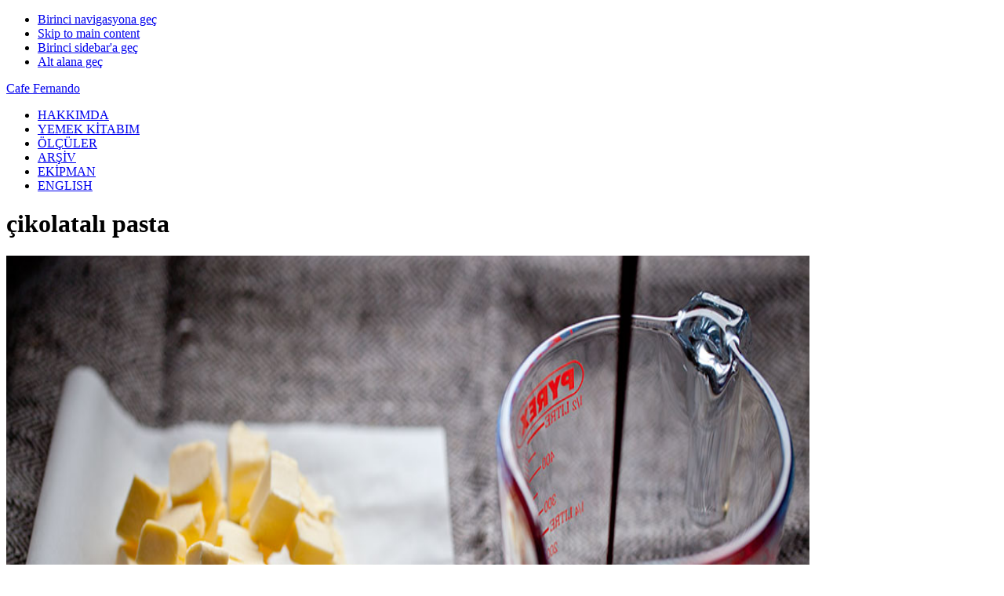

--- FILE ---
content_type: text/html; charset=UTF-8
request_url: http://cafefernando.com/turkce/etiket/cikolatali-pasta/
body_size: 8461
content:
<!DOCTYPE html>
<html lang="tr">
<head >
<meta charset="UTF-8" />
		<meta name="robots" content="noindex" />
		<meta name="viewport" content="width=device-width, initial-scale=1" />
<title>çikolatalı pasta</title>
<meta name='robots' content='max-image-preview:large' />
	<style>img:is([sizes="auto" i], [sizes^="auto," i]) { contain-intrinsic-size: 3000px 1500px }</style>
	<link rel='dns-prefetch' href='//fonts.googleapis.com' />
<link rel="alternate" type="application/rss+xml" title="Cafe Fernando &raquo; akışı" href="http://cafefernando.com/turkce/feed/" />
<link rel="alternate" type="application/rss+xml" title="Cafe Fernando &raquo; yorum akışı" href="http://cafefernando.com/turkce/comments/feed/" />
<link rel="alternate" type="application/rss+xml" title="Cafe Fernando &raquo; çikolatalı pasta etiket akışı" href="http://cafefernando.com/turkce/etiket/cikolatali-pasta/feed/" />
<link rel="canonical" href="http://cafefernando.com/turkce/etiket/cikolatali-pasta/" />
<script type="text/javascript">
/* <![CDATA[ */
window._wpemojiSettings = {"baseUrl":"https:\/\/s.w.org\/images\/core\/emoji\/16.0.1\/72x72\/","ext":".png","svgUrl":"https:\/\/s.w.org\/images\/core\/emoji\/16.0.1\/svg\/","svgExt":".svg","source":{"concatemoji":"http:\/\/cafefernando.com\/turkce\/wp-includes\/js\/wp-emoji-release.min.js?ver=6.8.3"}};
/*! This file is auto-generated */
!function(s,n){var o,i,e;function c(e){try{var t={supportTests:e,timestamp:(new Date).valueOf()};sessionStorage.setItem(o,JSON.stringify(t))}catch(e){}}function p(e,t,n){e.clearRect(0,0,e.canvas.width,e.canvas.height),e.fillText(t,0,0);var t=new Uint32Array(e.getImageData(0,0,e.canvas.width,e.canvas.height).data),a=(e.clearRect(0,0,e.canvas.width,e.canvas.height),e.fillText(n,0,0),new Uint32Array(e.getImageData(0,0,e.canvas.width,e.canvas.height).data));return t.every(function(e,t){return e===a[t]})}function u(e,t){e.clearRect(0,0,e.canvas.width,e.canvas.height),e.fillText(t,0,0);for(var n=e.getImageData(16,16,1,1),a=0;a<n.data.length;a++)if(0!==n.data[a])return!1;return!0}function f(e,t,n,a){switch(t){case"flag":return n(e,"\ud83c\udff3\ufe0f\u200d\u26a7\ufe0f","\ud83c\udff3\ufe0f\u200b\u26a7\ufe0f")?!1:!n(e,"\ud83c\udde8\ud83c\uddf6","\ud83c\udde8\u200b\ud83c\uddf6")&&!n(e,"\ud83c\udff4\udb40\udc67\udb40\udc62\udb40\udc65\udb40\udc6e\udb40\udc67\udb40\udc7f","\ud83c\udff4\u200b\udb40\udc67\u200b\udb40\udc62\u200b\udb40\udc65\u200b\udb40\udc6e\u200b\udb40\udc67\u200b\udb40\udc7f");case"emoji":return!a(e,"\ud83e\udedf")}return!1}function g(e,t,n,a){var r="undefined"!=typeof WorkerGlobalScope&&self instanceof WorkerGlobalScope?new OffscreenCanvas(300,150):s.createElement("canvas"),o=r.getContext("2d",{willReadFrequently:!0}),i=(o.textBaseline="top",o.font="600 32px Arial",{});return e.forEach(function(e){i[e]=t(o,e,n,a)}),i}function t(e){var t=s.createElement("script");t.src=e,t.defer=!0,s.head.appendChild(t)}"undefined"!=typeof Promise&&(o="wpEmojiSettingsSupports",i=["flag","emoji"],n.supports={everything:!0,everythingExceptFlag:!0},e=new Promise(function(e){s.addEventListener("DOMContentLoaded",e,{once:!0})}),new Promise(function(t){var n=function(){try{var e=JSON.parse(sessionStorage.getItem(o));if("object"==typeof e&&"number"==typeof e.timestamp&&(new Date).valueOf()<e.timestamp+604800&&"object"==typeof e.supportTests)return e.supportTests}catch(e){}return null}();if(!n){if("undefined"!=typeof Worker&&"undefined"!=typeof OffscreenCanvas&&"undefined"!=typeof URL&&URL.createObjectURL&&"undefined"!=typeof Blob)try{var e="postMessage("+g.toString()+"("+[JSON.stringify(i),f.toString(),p.toString(),u.toString()].join(",")+"));",a=new Blob([e],{type:"text/javascript"}),r=new Worker(URL.createObjectURL(a),{name:"wpTestEmojiSupports"});return void(r.onmessage=function(e){c(n=e.data),r.terminate(),t(n)})}catch(e){}c(n=g(i,f,p,u))}t(n)}).then(function(e){for(var t in e)n.supports[t]=e[t],n.supports.everything=n.supports.everything&&n.supports[t],"flag"!==t&&(n.supports.everythingExceptFlag=n.supports.everythingExceptFlag&&n.supports[t]);n.supports.everythingExceptFlag=n.supports.everythingExceptFlag&&!n.supports.flag,n.DOMReady=!1,n.readyCallback=function(){n.DOMReady=!0}}).then(function(){return e}).then(function(){var e;n.supports.everything||(n.readyCallback(),(e=n.source||{}).concatemoji?t(e.concatemoji):e.wpemoji&&e.twemoji&&(t(e.twemoji),t(e.wpemoji)))}))}((window,document),window._wpemojiSettings);
/* ]]> */
</script>
<link rel='stylesheet' id='foodie-pro-theme-css' href='http://cafefernando.com/turkce/wp-content/themes/foodie-pro/style.css?ver=3.1.0' type='text/css' media='all' />
<style id='wp-emoji-styles-inline-css' type='text/css'>

	img.wp-smiley, img.emoji {
		display: inline !important;
		border: none !important;
		box-shadow: none !important;
		height: 1em !important;
		width: 1em !important;
		margin: 0 0.07em !important;
		vertical-align: -0.1em !important;
		background: none !important;
		padding: 0 !important;
	}
</style>
<link rel='stylesheet' id='wp-block-library-css' href='http://cafefernando.com/turkce/wp-includes/css/dist/block-library/style.min.css?ver=6.8.3' type='text/css' media='all' />
<style id='classic-theme-styles-inline-css' type='text/css'>
/*! This file is auto-generated */
.wp-block-button__link{color:#fff;background-color:#32373c;border-radius:9999px;box-shadow:none;text-decoration:none;padding:calc(.667em + 2px) calc(1.333em + 2px);font-size:1.125em}.wp-block-file__button{background:#32373c;color:#fff;text-decoration:none}
</style>
<style id='global-styles-inline-css' type='text/css'>
:root{--wp--preset--aspect-ratio--square: 1;--wp--preset--aspect-ratio--4-3: 4/3;--wp--preset--aspect-ratio--3-4: 3/4;--wp--preset--aspect-ratio--3-2: 3/2;--wp--preset--aspect-ratio--2-3: 2/3;--wp--preset--aspect-ratio--16-9: 16/9;--wp--preset--aspect-ratio--9-16: 9/16;--wp--preset--color--black: #000000;--wp--preset--color--cyan-bluish-gray: #abb8c3;--wp--preset--color--white: #ffffff;--wp--preset--color--pale-pink: #f78da7;--wp--preset--color--vivid-red: #cf2e2e;--wp--preset--color--luminous-vivid-orange: #ff6900;--wp--preset--color--luminous-vivid-amber: #fcb900;--wp--preset--color--light-green-cyan: #7bdcb5;--wp--preset--color--vivid-green-cyan: #00d084;--wp--preset--color--pale-cyan-blue: #8ed1fc;--wp--preset--color--vivid-cyan-blue: #0693e3;--wp--preset--color--vivid-purple: #9b51e0;--wp--preset--gradient--vivid-cyan-blue-to-vivid-purple: linear-gradient(135deg,rgba(6,147,227,1) 0%,rgb(155,81,224) 100%);--wp--preset--gradient--light-green-cyan-to-vivid-green-cyan: linear-gradient(135deg,rgb(122,220,180) 0%,rgb(0,208,130) 100%);--wp--preset--gradient--luminous-vivid-amber-to-luminous-vivid-orange: linear-gradient(135deg,rgba(252,185,0,1) 0%,rgba(255,105,0,1) 100%);--wp--preset--gradient--luminous-vivid-orange-to-vivid-red: linear-gradient(135deg,rgba(255,105,0,1) 0%,rgb(207,46,46) 100%);--wp--preset--gradient--very-light-gray-to-cyan-bluish-gray: linear-gradient(135deg,rgb(238,238,238) 0%,rgb(169,184,195) 100%);--wp--preset--gradient--cool-to-warm-spectrum: linear-gradient(135deg,rgb(74,234,220) 0%,rgb(151,120,209) 20%,rgb(207,42,186) 40%,rgb(238,44,130) 60%,rgb(251,105,98) 80%,rgb(254,248,76) 100%);--wp--preset--gradient--blush-light-purple: linear-gradient(135deg,rgb(255,206,236) 0%,rgb(152,150,240) 100%);--wp--preset--gradient--blush-bordeaux: linear-gradient(135deg,rgb(254,205,165) 0%,rgb(254,45,45) 50%,rgb(107,0,62) 100%);--wp--preset--gradient--luminous-dusk: linear-gradient(135deg,rgb(255,203,112) 0%,rgb(199,81,192) 50%,rgb(65,88,208) 100%);--wp--preset--gradient--pale-ocean: linear-gradient(135deg,rgb(255,245,203) 0%,rgb(182,227,212) 50%,rgb(51,167,181) 100%);--wp--preset--gradient--electric-grass: linear-gradient(135deg,rgb(202,248,128) 0%,rgb(113,206,126) 100%);--wp--preset--gradient--midnight: linear-gradient(135deg,rgb(2,3,129) 0%,rgb(40,116,252) 100%);--wp--preset--font-size--small: 13px;--wp--preset--font-size--medium: 20px;--wp--preset--font-size--large: 36px;--wp--preset--font-size--x-large: 42px;--wp--preset--spacing--20: 0.44rem;--wp--preset--spacing--30: 0.67rem;--wp--preset--spacing--40: 1rem;--wp--preset--spacing--50: 1.5rem;--wp--preset--spacing--60: 2.25rem;--wp--preset--spacing--70: 3.38rem;--wp--preset--spacing--80: 5.06rem;--wp--preset--shadow--natural: 6px 6px 9px rgba(0, 0, 0, 0.2);--wp--preset--shadow--deep: 12px 12px 50px rgba(0, 0, 0, 0.4);--wp--preset--shadow--sharp: 6px 6px 0px rgba(0, 0, 0, 0.2);--wp--preset--shadow--outlined: 6px 6px 0px -3px rgba(255, 255, 255, 1), 6px 6px rgba(0, 0, 0, 1);--wp--preset--shadow--crisp: 6px 6px 0px rgba(0, 0, 0, 1);}:where(.is-layout-flex){gap: 0.5em;}:where(.is-layout-grid){gap: 0.5em;}body .is-layout-flex{display: flex;}.is-layout-flex{flex-wrap: wrap;align-items: center;}.is-layout-flex > :is(*, div){margin: 0;}body .is-layout-grid{display: grid;}.is-layout-grid > :is(*, div){margin: 0;}:where(.wp-block-columns.is-layout-flex){gap: 2em;}:where(.wp-block-columns.is-layout-grid){gap: 2em;}:where(.wp-block-post-template.is-layout-flex){gap: 1.25em;}:where(.wp-block-post-template.is-layout-grid){gap: 1.25em;}.has-black-color{color: var(--wp--preset--color--black) !important;}.has-cyan-bluish-gray-color{color: var(--wp--preset--color--cyan-bluish-gray) !important;}.has-white-color{color: var(--wp--preset--color--white) !important;}.has-pale-pink-color{color: var(--wp--preset--color--pale-pink) !important;}.has-vivid-red-color{color: var(--wp--preset--color--vivid-red) !important;}.has-luminous-vivid-orange-color{color: var(--wp--preset--color--luminous-vivid-orange) !important;}.has-luminous-vivid-amber-color{color: var(--wp--preset--color--luminous-vivid-amber) !important;}.has-light-green-cyan-color{color: var(--wp--preset--color--light-green-cyan) !important;}.has-vivid-green-cyan-color{color: var(--wp--preset--color--vivid-green-cyan) !important;}.has-pale-cyan-blue-color{color: var(--wp--preset--color--pale-cyan-blue) !important;}.has-vivid-cyan-blue-color{color: var(--wp--preset--color--vivid-cyan-blue) !important;}.has-vivid-purple-color{color: var(--wp--preset--color--vivid-purple) !important;}.has-black-background-color{background-color: var(--wp--preset--color--black) !important;}.has-cyan-bluish-gray-background-color{background-color: var(--wp--preset--color--cyan-bluish-gray) !important;}.has-white-background-color{background-color: var(--wp--preset--color--white) !important;}.has-pale-pink-background-color{background-color: var(--wp--preset--color--pale-pink) !important;}.has-vivid-red-background-color{background-color: var(--wp--preset--color--vivid-red) !important;}.has-luminous-vivid-orange-background-color{background-color: var(--wp--preset--color--luminous-vivid-orange) !important;}.has-luminous-vivid-amber-background-color{background-color: var(--wp--preset--color--luminous-vivid-amber) !important;}.has-light-green-cyan-background-color{background-color: var(--wp--preset--color--light-green-cyan) !important;}.has-vivid-green-cyan-background-color{background-color: var(--wp--preset--color--vivid-green-cyan) !important;}.has-pale-cyan-blue-background-color{background-color: var(--wp--preset--color--pale-cyan-blue) !important;}.has-vivid-cyan-blue-background-color{background-color: var(--wp--preset--color--vivid-cyan-blue) !important;}.has-vivid-purple-background-color{background-color: var(--wp--preset--color--vivid-purple) !important;}.has-black-border-color{border-color: var(--wp--preset--color--black) !important;}.has-cyan-bluish-gray-border-color{border-color: var(--wp--preset--color--cyan-bluish-gray) !important;}.has-white-border-color{border-color: var(--wp--preset--color--white) !important;}.has-pale-pink-border-color{border-color: var(--wp--preset--color--pale-pink) !important;}.has-vivid-red-border-color{border-color: var(--wp--preset--color--vivid-red) !important;}.has-luminous-vivid-orange-border-color{border-color: var(--wp--preset--color--luminous-vivid-orange) !important;}.has-luminous-vivid-amber-border-color{border-color: var(--wp--preset--color--luminous-vivid-amber) !important;}.has-light-green-cyan-border-color{border-color: var(--wp--preset--color--light-green-cyan) !important;}.has-vivid-green-cyan-border-color{border-color: var(--wp--preset--color--vivid-green-cyan) !important;}.has-pale-cyan-blue-border-color{border-color: var(--wp--preset--color--pale-cyan-blue) !important;}.has-vivid-cyan-blue-border-color{border-color: var(--wp--preset--color--vivid-cyan-blue) !important;}.has-vivid-purple-border-color{border-color: var(--wp--preset--color--vivid-purple) !important;}.has-vivid-cyan-blue-to-vivid-purple-gradient-background{background: var(--wp--preset--gradient--vivid-cyan-blue-to-vivid-purple) !important;}.has-light-green-cyan-to-vivid-green-cyan-gradient-background{background: var(--wp--preset--gradient--light-green-cyan-to-vivid-green-cyan) !important;}.has-luminous-vivid-amber-to-luminous-vivid-orange-gradient-background{background: var(--wp--preset--gradient--luminous-vivid-amber-to-luminous-vivid-orange) !important;}.has-luminous-vivid-orange-to-vivid-red-gradient-background{background: var(--wp--preset--gradient--luminous-vivid-orange-to-vivid-red) !important;}.has-very-light-gray-to-cyan-bluish-gray-gradient-background{background: var(--wp--preset--gradient--very-light-gray-to-cyan-bluish-gray) !important;}.has-cool-to-warm-spectrum-gradient-background{background: var(--wp--preset--gradient--cool-to-warm-spectrum) !important;}.has-blush-light-purple-gradient-background{background: var(--wp--preset--gradient--blush-light-purple) !important;}.has-blush-bordeaux-gradient-background{background: var(--wp--preset--gradient--blush-bordeaux) !important;}.has-luminous-dusk-gradient-background{background: var(--wp--preset--gradient--luminous-dusk) !important;}.has-pale-ocean-gradient-background{background: var(--wp--preset--gradient--pale-ocean) !important;}.has-electric-grass-gradient-background{background: var(--wp--preset--gradient--electric-grass) !important;}.has-midnight-gradient-background{background: var(--wp--preset--gradient--midnight) !important;}.has-small-font-size{font-size: var(--wp--preset--font-size--small) !important;}.has-medium-font-size{font-size: var(--wp--preset--font-size--medium) !important;}.has-large-font-size{font-size: var(--wp--preset--font-size--large) !important;}.has-x-large-font-size{font-size: var(--wp--preset--font-size--x-large) !important;}
:where(.wp-block-post-template.is-layout-flex){gap: 1.25em;}:where(.wp-block-post-template.is-layout-grid){gap: 1.25em;}
:where(.wp-block-columns.is-layout-flex){gap: 2em;}:where(.wp-block-columns.is-layout-grid){gap: 2em;}
:root :where(.wp-block-pullquote){font-size: 1.5em;line-height: 1.6;}
</style>
<link rel='stylesheet' id='foodie-pro-google-fonts-css' href='//fonts.googleapis.com/css?family=Roboto%3A100%2C200%2C300%2C400%7CSource+Sans+Pro%3A100%2C200%2C300%2C400&#038;ver=foodie_pro_THEME_VERSION' type='text/css' media='all' />
<script type="text/javascript" src="http://cafefernando.com/turkce/wp-includes/js/jquery/jquery.min.js?ver=3.7.1" id="jquery-core-js"></script>
<script type="text/javascript" src="http://cafefernando.com/turkce/wp-includes/js/jquery/jquery-migrate.min.js?ver=3.4.1" id="jquery-migrate-js"></script>
<link rel="EditURI" type="application/rsd+xml" title="RSD" href="http://cafefernando.com/turkce/xmlrpc.php?rsd" />
<link rel="icon" href="http://cafefernando.com/images/favicon.ico" />
<link rel="pingback" href="http://cafefernando.com/turkce/xmlrpc.php" />
<!-- Global site tag (gtag.js) - Google Analytics -->
<script async src="https://www.googletagmanager.com/gtag/js?id=UA-368155-5"></script>
<script>
  window.dataLayer = window.dataLayer || [];
  function gtag(){dataLayer.push(arguments);}
  gtag('js', new Date());

  gtag('config', 'UA-368155-5');
</script>

<!-- Google Tag Manager -->
<script>(function(w,d,s,l,i){w[l]=w[l]||[];w[l].push({'gtm.start':
new Date().getTime(),event:'gtm.js'});var f=d.getElementsByTagName(s)[0],
j=d.createElement(s),dl=l!='dataLayer'?'&l='+l:'';j.async=true;j.src=
'https://www.googletagmanager.com/gtm.js?id='+i+dl;f.parentNode.insertBefore(j,f);
})(window,document,'script','dataLayer','GTM-MP6TDV9');</script>
<!-- End Google Tag Manager --></head>
<body class="archive tag tag-cikolatali-pasta tag-555 wp-theme-genesis wp-child-theme-foodie-pro content-sidebar genesis-breadcrumbs-hidden genesis-footer-widgets-visible foodie-pro" itemscope itemtype="https://schema.org/WebPage"><div class="site-container"><ul class="genesis-skip-link"><li><a href="#genesis-nav-primary" class="screen-reader-shortcut"> Birinci navigasyona geç</a></li><li><a href="#genesis-content" class="screen-reader-shortcut"> Skip to main content</a></li><li><a href="#genesis-sidebar-primary" class="screen-reader-shortcut"> Birinci sidebar&#039;a geç</a></li><li><a href="#genesis-footer-widgets" class="screen-reader-shortcut"> Alt alana geç</a></li></ul><header class="site-header" itemscope itemtype="https://schema.org/WPHeader"><div class="wrap"><div class="title-area"><p class="site-title" itemprop="headline"><a href="http://cafefernando.com/turkce/">Cafe Fernando</a></p></div><div class="widget-area header-widget-area"><nav class="nav-primary" aria-label="Main" itemscope itemtype="https://schema.org/SiteNavigationElement" id="genesis-nav-primary"><ul id="menu-menu" class="menu genesis-nav-menu menu-primary"><li id="menu-item-983" class="menu-item menu-item-type-post_type menu-item-object-page menu-item-983"><a href="http://cafefernando.com/turkce/hakkimda/" itemprop="url"><span itemprop="name">HAKKIMDA</span></a></li>
<li id="menu-item-984" class="menu-item menu-item-type-post_type menu-item-object-page menu-item-984"><a href="http://cafefernando.com/turkce/cafe-fernando-bir-pasta-yaptim-yanagini-dayar-uyursun/" itemprop="url"><span itemprop="name">YEMEK KİTABIM</span></a></li>
<li id="menu-item-985" class="menu-item menu-item-type-post_type menu-item-object-page menu-item-985"><a href="http://cafefernando.com/turkce/olculer/" itemprop="url"><span itemprop="name">ÖLÇÜLER</span></a></li>
<li id="menu-item-986" class="menu-item menu-item-type-post_type menu-item-object-page menu-item-986"><a href="http://cafefernando.com/turkce/tarifler/" itemprop="url"><span itemprop="name">ARŞİV</span></a></li>
<li id="menu-item-987" class="menu-item menu-item-type-custom menu-item-object-custom menu-item-987"><a href="https://cafefernando.com/turkce/ekipman/" itemprop="url"><span itemprop="name">EKİPMAN</span></a></li>
<li id="menu-item-988" class="menu-item menu-item-type-custom menu-item-object-custom menu-item-988"><a href="http://cafefernando.com/" itemprop="url"><span itemprop="name">ENGLISH</span></a></li>
</ul></nav></div></div></header><div class="site-inner"><div class="content-sidebar-wrap"><main class="content" id="genesis-content"><div class="archive-description taxonomy-archive-description taxonomy-description"><h1 class="archive-title">çikolatalı pasta</h1></div><article class="simple-grid one-half odd first post-685 post type-post status-publish format-standard has-post-thumbnail category-cikolata category-pasta-tarifleri tag-caramelia tag-cikolatali-pasta tag-findik tag-findikli-ve-cikolatali-pasta tag-sutlu-cikolata tag-valrhona entry" aria-label="Fındıklı ve Çikolatalı Pasta" itemscope itemtype="https://schema.org/CreativeWork"><header class="entry-header"><a class="entry-image-link" href="http://cafefernando.com/turkce/findikli-ve-cikolatali-pasta/" aria-hidden="true" tabindex="-1"><img width="1024" height="1024" src="http://cafefernando.com/images/chocolatebutterglaze2.jpg" class=" post-image entry-image" alt="" itemprop="image" decoding="async" /></a><h2 class="entry-title" itemprop="headline"><a class="entry-title-link" rel="bookmark" href="http://cafefernando.com/turkce/findikli-ve-cikolatali-pasta/">Fındıklı ve Çikolatalı Pasta</a></h2>
</header><div class="entry-content" itemprop="text"></div><footer class="entry-footer"></footer></article><article class="simple-grid one-half post-623 post type-post status-publish format-standard has-post-thumbnail category-cikolata category-meyveli-tatlilar category-pasta-tarifleri tag-cikolatali-pasta tag-cikolatali-yas-pasta-tarifleri tag-ganaj tag-kosk tag-mango tag-paris tag-passion-fruit tag-pierre-herme tag-rose-levy-beranbaum tag-sade-yag tag-tahiti-vanilyasi entry" aria-label="Passion Fruit, Mango ve Çikolatalı Pasta" itemscope itemtype="https://schema.org/CreativeWork"><header class="entry-header"><a class="entry-image-link" href="http://cafefernando.com/turkce/passion-fruit-mango-ve-cikolatali-pasta/" aria-hidden="true" tabindex="-1"><img width="1024" height="1024" src="http://cafefernando.com/images/chocolatepassionfruitcake1.jpg" class=" post-image entry-image" alt="" itemprop="image" decoding="async" loading="lazy" /></a><h2 class="entry-title" itemprop="headline"><a class="entry-title-link" rel="bookmark" href="http://cafefernando.com/turkce/passion-fruit-mango-ve-cikolatali-pasta/">Passion Fruit, Mango ve Çikolatalı Pasta</a></h2>
</header><div class="entry-content" itemprop="text"></div><footer class="entry-footer"></footer></article><article class="simple-grid one-half odd first post-15 post type-post status-publish format-standard has-post-thumbnail category-cikolata category-dostlar category-pasta-tarifleri tag-cikolatali-pasta tag-cikolatali-yas-pasta-tarifleri tag-cilek tag-cilekli-pasta tag-kosk tag-yilbasi entry" aria-label="Çikolatalı ve Çilekli Pasta" itemscope itemtype="https://schema.org/CreativeWork"><header class="entry-header"><a class="entry-image-link" href="http://cafefernando.com/turkce/cikolatali-cilekli-pasta/" aria-hidden="true" tabindex="-1"><img width="1024" height="1024" src="http://cafefernando.com/images/strawberrychocolatecake.jpg" class=" post-image entry-image" alt="" itemprop="image" decoding="async" loading="lazy" /></a><h2 class="entry-title" itemprop="headline"><a class="entry-title-link" rel="bookmark" href="http://cafefernando.com/turkce/cikolatali-cilekli-pasta/">Çikolatalı ve Çilekli Pasta</a></h2>
</header><div class="entry-content" itemprop="text"></div><footer class="entry-footer"></footer></article></main><aside class="sidebar sidebar-primary widget-area" role="complementary" aria-label="Birincil kenar çubuğu" itemscope itemtype="https://schema.org/WPSideBar" id="genesis-sidebar-primary"><h2 class="genesis-sidebar-title screen-reader-text">Birincil kenar çubuğu</h2><section id="search-3" class="widget widget_search"><div class="widget-wrap"><form class="search-form" method="get" action="http://cafefernando.com/turkce/" role="search" itemprop="potentialAction" itemscope itemtype="https://schema.org/SearchAction"><label class="search-form-label screen-reader-text" for="searchform-1">ara</label><input class="search-form-input" type="search" name="s" id="searchform-1" placeholder="ara" itemprop="query-input"><input class="search-form-submit" type="submit" value="Ara"><meta content="http://cafefernando.com/turkce/?s={s}" itemprop="target"></form></div></section>
<section id="enews-ext-3" class="widget enews-widget"><div class="widget-wrap"><div class="enews enews-1-field">			<form id="subscribeenews-ext-3" class="enews-form" action="https://api.follow.it/subscription-form/[base64]/8" method="post"
				 target="_blank" 				name="enews-ext-3"
			>
												<input type="email" value="" id="subbox" class="enews-email" aria-label="e-mail adresini gir" placeholder="e-mail adresini gir" name="email"
																																			required="required" />
								<input type="submit" value="ÜYE OL" id="subbutton" class="enews-submit" />
			</form>
		</div></div></section>
<section id="custom_html-4" class="widget_text widget widget_custom_html"><div class="widget_text widget-wrap"><h3 class="widgettitle widget-title">17. BASKI (Mundi 4. BASKI)</h3>
<div class="textwidget custom-html-widget"><a href="http://cafefernando.com/turkce/cafe-fernando-bir-pasta-yaptim-yanagini-dayar-uyursun/" target="_blank"><img class="aligncenter" src="http://cafefernando.com/turkce/wp-content/uploads/2020/08/cafe_fernando_kitap_200px.jpg" alt="Cafe Fernando - Bir pasta yaptım, yanağını dayar uyursun" /> </a>
<p></p>
<p></p>

<a href="https://www.amazon.com.tr/Cafe-Fernando-Ciltli-Yana%C4%9F%C4%B1n%C4%B1-Uyursun/dp/605067132X/" target="_blank" rel="noopener noreferrer">Amazon</a> // 
<a href="https://www.canyayinlari.com/cafe-fernando-9786050671322" target="_blank" rel="noopener noreferrer">Can Yayınları</a> // <a href="https://www.kitapyurdu.com/kitap/cafe-fernando--bir-pasta-yaptim-yanagini-dayar-uyursun/551965.html&amp;manufacturer_id=172957" target="_blank" rel="noopener noreferrer">Kitapyurdu</a> // <a href="http://cafefernando.com/turkce/cafe-fernando-bir-pasta-yaptim-yanagini-dayar-uyursun/#satis" target="_blank" rel="noopener noreferrer">diğer</a>
<br />

</div></div></section>
<section id="custom_html-2" class="widget_text widget widget_custom_html"><div class="widget_text widget-wrap"><div class="textwidget custom-html-widget"><a href="http://cafefernando.com/the-artful-baker-cookbook/" target="_blank"><img class="aligncenter" src="http://cafefernando.com/images/theartfulbaker_200px.jpg" alt="The Artful Baker" /></a>
<p></p>

<span><a href="http://amzn.to/2nreF81"><span >Amazon US</span></a></span> 
<br />
<span><a href="http://amzn.to/2Jslzrj"><span >Kindle</span></a></span> // <span><a href="https://books.apple.com/us/book/the-artful-baker/id1216712161"><span >Apple Books</span></a></span> // <span><a href="https://play.google.com/store/search?q=9781683351023&c=books"><span >Google Play</span></a></span> 
<br />
<span><a href="
https://www.amazon.co.uk/Artful-Baker-Extraordinary-Desserts-Obsessive/dp/1419726498">
<span>Amazon UK</span></a></span> // <span><a href="https://www.amazon.ca/Artful-Baker-Extraordinary-Desserts-Obsessive/dp/1419726498">
<span>Amazon CA</span></a></span> // <span><a href="https://www.amazon.com.au/Artful-Baker-Extraordinary-Desserts-Obsessive/dp/1419726498">
<span>Amazon AU</span></a></span>
</div></div></section>
<section id="custom_html-3" class="widget_text widget widget_custom_html"><div class="widget_text widget-wrap"><h3 class="widgettitle widget-title">SOSYAL MEDYA</h3>
<div class="textwidget custom-html-widget"><span><a href="https://www.instagram.com/cafefernando/"><span >Instagram</span></a></span> // <span><a href="https://www.youtube.com/cenksonmezsoy"><span >YouTube</span></a></span> // <span><a href="https://follow.it/cafefernandotr/rss">
<span>RSS</span></a></span>
<br />
<span><a href="https://www.facebook.com/cafefernandotr/"><span>Facebook</span></a></span> // 
<span><a href="http://twitter.com/cafefernando">
<span>Twitter</span></a></span> // <span><a href="http://pinterest.com/cafefernando/">
<span>Pinterest</span></a></span> 
</div></div></section>
<section id="featured-page-6" class="widget featured-content featuredpage"><div class="widget-wrap"><h3 class="widgettitle widget-title">EKİPMAN</h3>
<article class="post-1190 page type-page status-publish has-post-thumbnail entry" aria-label="Ekipman"><a href="http://cafefernando.com/turkce/ekipman/" class="alignnone"><img width="768" src="http://cafefernando.com/images/myfavoritebakingequipment.jpg" class="entry-image attachment-page" alt="" itemprop="image" decoding="async" loading="lazy" /></a></article></div></section>
<section id="featured-page-7" class="widget featured-content featuredpage"><div class="widget-wrap"><h3 class="widgettitle widget-title">KÜTÜPHANEM</h3>
<article class="post-678 page type-page status-publish has-post-thumbnail entry" aria-label="Kütüphanem"><a href="http://cafefernando.com/turkce/yemek-kitaplari/" class="alignnone"><img width="768" src="http://cafefernando.com/turkce/wp-content/uploads/2019/12/bookshelf2019.jpg" class="entry-image attachment-page" alt="" itemprop="image" decoding="async" loading="lazy" /></a></article></div></section>
</aside></div></div><div class="footer-widgets" id="genesis-footer-widgets"><h2 class="genesis-sidebar-title screen-reader-text">Footer</h2><div class="wrap"><div class="widget-area footer-widgets-1 footer-widget-area"><section id="featured-post-3" class="widget featured-content featuredpost"><div class="widget-wrap"><h3 class="widgettitle widget-title">Best of Cafe Fernando</h3>
<article class="simple-grid one-half odd first post-668 post type-post status-publish format-standard has-post-thumbnail category-best-of-cafe-fernando category-cikolata category-kek-brownie tag-brownie tag-dolce-gabbana tag-swide entry" aria-label="Brownie Dantel Giyer &#8211; Dolce &#038; Gabbana&#8217;ya Özel"><a href="http://cafefernando.com/turkce/brownie-dantel-giyer-dolce-gabbanaya-ozel/" title="Brownie Dantel Giyer &#8211; Dolce &#038; Gabbana&#8217;ya Özel" class="alignnone"><img width="680" height="400" src="http://cafefernando.com/images/dolcegabbanabrownie1.jpg" class="entry-image attachment-post" alt="" itemprop="image" decoding="async" loading="lazy" /></a><header class="entry-header"><h2 class="entry-title"><a href="http://cafefernando.com/turkce/brownie-dantel-giyer-dolce-gabbanaya-ozel/">Brownie Dantel Giyer &#8211; Dolce &#038; Gabbana&#8217;ya Özel</a></h2></header></article><article class="simple-grid one-half post-653 post type-post status-publish format-standard has-post-thumbnail category-best-of-cafe-fernando category-tavuk-yemekleri tag-asya-usulu-tavuk tag-lime tag-misket-limonu tag-san-francisco tag-tavuk-tarifi tag-tavuk-yemekleri tag-taze-kisnis tag-zencefil entry" aria-label="Asya Usulü Sebzeli Tavuk"><a href="http://cafefernando.com/turkce/asya-usulu-sebzeli-tavuk/" title="Asya Usulü Sebzeli Tavuk" class="alignnone"><img width="680" height="400" src="http://cafefernando.com/images/asianchicken.jpg" class="entry-image attachment-post" alt="" itemprop="image" decoding="async" loading="lazy" /></a><header class="entry-header"><h2 class="entry-title"><a href="http://cafefernando.com/turkce/asya-usulu-sebzeli-tavuk/">Asya Usulü Sebzeli Tavuk</a></h2></header></article><article class="simple-grid one-half odd first post-749 post type-post status-publish format-standard has-post-thumbnail category-best-of-cafe-fernando category-sos-tarifleri tag-ev-yapimi-nar-eksisi tag-firinda-nar-eksisi-nasil-yapilir tag-firinda-nar-eksisi-tarifi tag-nar-eksisi tag-nar-eksisi-tarifi tag-nar-eksisi-yapimi entry" aria-label="Fırında Nar Ekşisi"><a href="http://cafefernando.com/turkce/firinda-nar-eksisi/" title="Fırında Nar Ekşisi" class="alignnone"><img width="680" height="400" src="http://cafefernando.com/images/nar_eksisi.jpg" class="entry-image attachment-post" alt="" itemprop="image" decoding="async" loading="lazy" /></a><header class="entry-header"><h2 class="entry-title"><a href="http://cafefernando.com/turkce/firinda-nar-eksisi/">Fırında Nar Ekşisi</a></h2></header></article><article class="simple-grid one-half post-119 post type-post status-publish format-standard has-post-thumbnail category-best-of-cafe-fernando category-salata-tarifleri category-turk-mutfagi tag-cafe-fernando tag-mas-fasulye-piyazi tag-mas-fasulyesi tag-piyaz tag-san-francisco tag-san-francisco-chronicle entry" aria-label="Maş Fasulye Piyazı"><a href="http://cafefernando.com/turkce/mas-fasulye-piyazi/" title="Maş Fasulye Piyazı" class="alignnone"><img width="680" height="400" src="http://cafefernando.com/images/mungbeansalad1.jpg" class="entry-image attachment-post" alt="" itemprop="image" decoding="async" loading="lazy" /></a><header class="entry-header"><h2 class="entry-title"><a href="http://cafefernando.com/turkce/mas-fasulye-piyazi/">Maş Fasulye Piyazı</a></h2></header></article><article class="simple-grid one-half odd first post-487 post type-post status-publish format-standard has-post-thumbnail category-best-of-cafe-fernando category-salata-tarifleri tag-pastirma tag-patates entry" aria-label="Kıtır Pastırmalı Patates Salatası"><a href="http://cafefernando.com/turkce/kitir-pastirmali-patates-salatasi/" title="Kıtır Pastırmalı Patates Salatası" class="alignnone"><img width="680" height="400" src="http://cafefernando.com/images/potatosalad1.jpg" class="entry-image attachment-post" alt="" itemprop="image" decoding="async" loading="lazy" /></a><header class="entry-header"><h2 class="entry-title"><a href="http://cafefernando.com/turkce/kitir-pastirmali-patates-salatasi/">Kıtır Pastırmalı Patates Salatası</a></h2></header></article><article class="simple-grid one-half post-859 post type-post status-publish format-standard has-post-thumbnail category-best-of-cafe-fernando category-cikolata category-sutlu-tatlilar tag-big-sur tag-cikolata tag-kakao tag-kakaolu-puding tag-kakaolu-puding-tarifi tag-puding tag-puding-tarifi tag-san-francisco tag-valrhona entry" aria-label="Kakaolu Puding"><a href="http://cafefernando.com/turkce/kakaolu-puding/" title="Kakaolu Puding" class="alignnone"><img width="680" height="400" src="http://cafefernando.com/images/kakaolupuding.jpg" class="entry-image attachment-post" alt="" itemprop="image" decoding="async" loading="lazy" /></a><header class="entry-header"><h2 class="entry-title"><a href="http://cafefernando.com/turkce/kakaolu-puding/">Kakaolu Puding</a></h2></header></article></div></section>
</div></div></div><footer class="site-footer" itemscope itemtype="https://schema.org/WPFooter"><div class="wrap"><p>COPYRIGHT &#x000A9;&nbsp;2026 &middot; <a href="http://cenksonmezsoy.com/">Cenk Sönmezsoy</a></p></div></footer></div><script type="speculationrules">
{"prefetch":[{"source":"document","where":{"and":[{"href_matches":"\/turkce\/*"},{"not":{"href_matches":["\/turkce\/wp-*.php","\/turkce\/wp-admin\/*","\/turkce\/wp-content\/uploads\/*","\/turkce\/wp-content\/*","\/turkce\/wp-content\/plugins\/*","\/turkce\/wp-content\/themes\/foodie-pro\/*","\/turkce\/wp-content\/themes\/genesis\/*","\/turkce\/*\\?(.+)"]}},{"not":{"selector_matches":"a[rel~=\"nofollow\"]"}},{"not":{"selector_matches":".no-prefetch, .no-prefetch a"}}]},"eagerness":"conservative"}]}
</script>
<!-- Google Tag Manager (noscript) -->
<noscript><iframe src="https://www.googletagmanager.com/ns.html?id=GTM-MP6TDV9"
height="0" width="0" style="display:none;visibility:hidden"></iframe></noscript>
<!-- End Google Tag Manager (noscript) --><script type="text/javascript" src="http://cafefernando.com/turkce/wp-content/themes/genesis/lib/js/skip-links.min.js?ver=3.6.0" id="skip-links-js"></script>
<script type="text/javascript" src="http://cafefernando.com/turkce/wp-content/themes/foodie-pro/js/general.js?ver=3.1.0" id="foodie-pro-general-js"></script>
</body></html>
